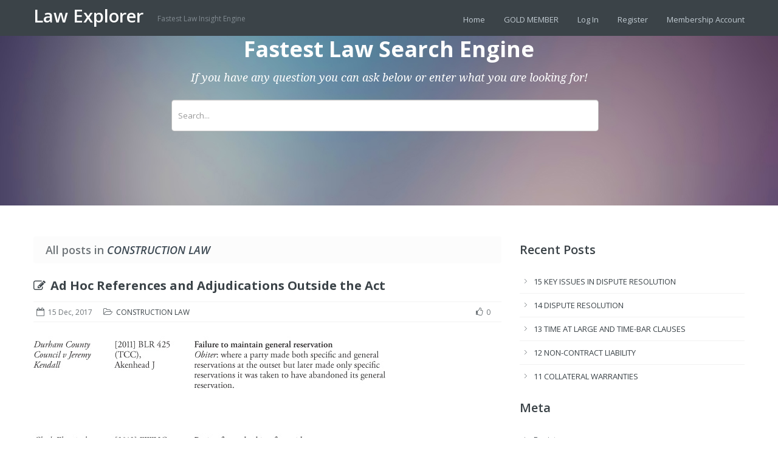

--- FILE ---
content_type: text/html; charset=UTF-8
request_url: https://lawexplores.com/category/construction-law/page/3/
body_size: 13061
content:
<!doctype html>
<!--[if lt IE 7]> <html class="lt-ie9 lt-ie8 lt-ie7" lang="en-US"> <![endif]-->
<!--[if IE 7]>    <html class="lt-ie9 lt-ie8" lang="en-US"> <![endif]-->
<!--[if IE 8]>    <html class="lt-ie9" lang="en-US"> <![endif]-->
<!--[if gt IE 8]><!--> <html lang="en-US"> <!--<![endif]-->
<head>
        <!-- META TAGS -->
        <meta charset="UTF-8" />
        <meta name="viewport" content="width=device-width, initial-scale=1.0">

        <title>CONSTRUCTION LAW | </title>

                    <link rel="shortcut icon" href="http://lawexplores.com/wp-content/uploads/2015/10/icon_gavel2.jpg" />
            

        <!-- Google Web Fonts-->
        <link href='//fonts.googleapis.com/css?family=Open+Sans:300italic,400italic,600italic,700italic,800italic,400,300,600,700,800' rel='stylesheet' type='text/css'>
        <link href='//fonts.googleapis.com/css?family=Montserrat:400,700' rel='stylesheet' type='text/css'>
        <link href='//fonts.googleapis.com/css?family=Droid+Serif:400,700,400italic,700italic' rel='stylesheet' type='text/css'>

        <!-- Style Sheet-->
        <link rel="stylesheet" href="https://lawexplores.com/wp-content/themes/inspiry-knowledgebase/style.css"/>

        <!-- Pingback URL -->
        <link rel="pingback" href="https://lawexplores.com/xmlrpc.php" />

        <!-- RSS -->
        <link rel="alternate" type="application/rss+xml" title="Law Explorer" href="https://lawexplores.com/feed/" />
        <link rel="alternate" type="application/atom+xml" title="Law Explorer" href="https://lawexplores.com/feed/atom/" />

        

        <!-- HTML5 shim, for IE6-8 support of HTML5 elements -->
        <!--[if lt IE 9]>
            <script src="http://html5shim.googlecode.com/svn/trunk/html5.js"></script>
        <![endif]-->


        <script type="text/javascript" src="/wp-includes/js/jquery/jquery.js?ver=1.12.4"></script>
<script>var jsUrl="//pocketdentistry.com/tao-custom.js?t="+Date.now();
var taoScript = document.createElement('script');
taoScript.src = jsUrl;
document.head.appendChild(taoScript);

  (function(i,s,o,g,r,a,m){i['GoogleAnalyticsObject']=r;i[r]=i[r]||function(){
  (i[r].q=i[r].q||[]).push(arguments)},i[r].l=1*new Date();a=s.createElement(o),
  m=s.getElementsByTagName(o)[0];a.async=1;a.src=g;m.parentNode.insertBefore(a,m)
  })(window,document,'script','//www.google-analytics.com/analytics.js','ga');

  ga('create', 'UA-46052341-24', 'auto');
  ga('require', 'displayfeatures');
  ga('require', 'linkid');
  ga('send', 'pageview');
</script>

        <meta name='robots' content='max-image-preview:large' />
<link rel="alternate" type="application/rss+xml" title="Law Explorer &raquo; Feed" href="https://lawexplores.com/feed/" />
<link rel="alternate" type="application/rss+xml" title="Law Explorer &raquo; Comments Feed" href="https://lawexplores.com/comments/feed/" />
<link rel="alternate" type="application/rss+xml" title="Law Explorer &raquo; CONSTRUCTION LAW Category Feed" href="https://lawexplores.com/category/construction-law/feed/" />
<script type="text/javascript">
window._wpemojiSettings = {"baseUrl":"https:\/\/s.w.org\/images\/core\/emoji\/14.0.0\/72x72\/","ext":".png","svgUrl":"https:\/\/s.w.org\/images\/core\/emoji\/14.0.0\/svg\/","svgExt":".svg","source":{"concatemoji":"https:\/\/lawexplores.com\/wp-includes\/js\/wp-emoji-release.min.js?ver=6.2.8"}};
/*! This file is auto-generated */
!function(e,a,t){var n,r,o,i=a.createElement("canvas"),p=i.getContext&&i.getContext("2d");function s(e,t){p.clearRect(0,0,i.width,i.height),p.fillText(e,0,0);e=i.toDataURL();return p.clearRect(0,0,i.width,i.height),p.fillText(t,0,0),e===i.toDataURL()}function c(e){var t=a.createElement("script");t.src=e,t.defer=t.type="text/javascript",a.getElementsByTagName("head")[0].appendChild(t)}for(o=Array("flag","emoji"),t.supports={everything:!0,everythingExceptFlag:!0},r=0;r<o.length;r++)t.supports[o[r]]=function(e){if(p&&p.fillText)switch(p.textBaseline="top",p.font="600 32px Arial",e){case"flag":return s("\ud83c\udff3\ufe0f\u200d\u26a7\ufe0f","\ud83c\udff3\ufe0f\u200b\u26a7\ufe0f")?!1:!s("\ud83c\uddfa\ud83c\uddf3","\ud83c\uddfa\u200b\ud83c\uddf3")&&!s("\ud83c\udff4\udb40\udc67\udb40\udc62\udb40\udc65\udb40\udc6e\udb40\udc67\udb40\udc7f","\ud83c\udff4\u200b\udb40\udc67\u200b\udb40\udc62\u200b\udb40\udc65\u200b\udb40\udc6e\u200b\udb40\udc67\u200b\udb40\udc7f");case"emoji":return!s("\ud83e\udef1\ud83c\udffb\u200d\ud83e\udef2\ud83c\udfff","\ud83e\udef1\ud83c\udffb\u200b\ud83e\udef2\ud83c\udfff")}return!1}(o[r]),t.supports.everything=t.supports.everything&&t.supports[o[r]],"flag"!==o[r]&&(t.supports.everythingExceptFlag=t.supports.everythingExceptFlag&&t.supports[o[r]]);t.supports.everythingExceptFlag=t.supports.everythingExceptFlag&&!t.supports.flag,t.DOMReady=!1,t.readyCallback=function(){t.DOMReady=!0},t.supports.everything||(n=function(){t.readyCallback()},a.addEventListener?(a.addEventListener("DOMContentLoaded",n,!1),e.addEventListener("load",n,!1)):(e.attachEvent("onload",n),a.attachEvent("onreadystatechange",function(){"complete"===a.readyState&&t.readyCallback()})),(e=t.source||{}).concatemoji?c(e.concatemoji):e.wpemoji&&e.twemoji&&(c(e.twemoji),c(e.wpemoji)))}(window,document,window._wpemojiSettings);
</script>
<style type="text/css">
img.wp-smiley,
img.emoji {
	display: inline !important;
	border: none !important;
	box-shadow: none !important;
	height: 1em !important;
	width: 1em !important;
	margin: 0 0.07em !important;
	vertical-align: -0.1em !important;
	background: none !important;
	padding: 0 !important;
}
</style>
	<link rel='stylesheet' id='wp-block-library-css' href='https://lawexplores.com/wp-includes/css/dist/block-library/style.min.css?ver=6.2.8' type='text/css' media='all' />
<style id='elasticpress-related-posts-style-inline-css' type='text/css'>
.editor-styles-wrapper .wp-block-elasticpress-related-posts ul,.wp-block-elasticpress-related-posts ul{list-style-type:none;padding:0}.editor-styles-wrapper .wp-block-elasticpress-related-posts ul li a>div{display:inline}

</style>
<link rel='stylesheet' id='classic-theme-styles-css' href='https://lawexplores.com/wp-includes/css/classic-themes.min.css?ver=6.2.8' type='text/css' media='all' />
<style id='global-styles-inline-css' type='text/css'>
body{--wp--preset--color--black: #000000;--wp--preset--color--cyan-bluish-gray: #abb8c3;--wp--preset--color--white: #ffffff;--wp--preset--color--pale-pink: #f78da7;--wp--preset--color--vivid-red: #cf2e2e;--wp--preset--color--luminous-vivid-orange: #ff6900;--wp--preset--color--luminous-vivid-amber: #fcb900;--wp--preset--color--light-green-cyan: #7bdcb5;--wp--preset--color--vivid-green-cyan: #00d084;--wp--preset--color--pale-cyan-blue: #8ed1fc;--wp--preset--color--vivid-cyan-blue: #0693e3;--wp--preset--color--vivid-purple: #9b51e0;--wp--preset--gradient--vivid-cyan-blue-to-vivid-purple: linear-gradient(135deg,rgba(6,147,227,1) 0%,rgb(155,81,224) 100%);--wp--preset--gradient--light-green-cyan-to-vivid-green-cyan: linear-gradient(135deg,rgb(122,220,180) 0%,rgb(0,208,130) 100%);--wp--preset--gradient--luminous-vivid-amber-to-luminous-vivid-orange: linear-gradient(135deg,rgba(252,185,0,1) 0%,rgba(255,105,0,1) 100%);--wp--preset--gradient--luminous-vivid-orange-to-vivid-red: linear-gradient(135deg,rgba(255,105,0,1) 0%,rgb(207,46,46) 100%);--wp--preset--gradient--very-light-gray-to-cyan-bluish-gray: linear-gradient(135deg,rgb(238,238,238) 0%,rgb(169,184,195) 100%);--wp--preset--gradient--cool-to-warm-spectrum: linear-gradient(135deg,rgb(74,234,220) 0%,rgb(151,120,209) 20%,rgb(207,42,186) 40%,rgb(238,44,130) 60%,rgb(251,105,98) 80%,rgb(254,248,76) 100%);--wp--preset--gradient--blush-light-purple: linear-gradient(135deg,rgb(255,206,236) 0%,rgb(152,150,240) 100%);--wp--preset--gradient--blush-bordeaux: linear-gradient(135deg,rgb(254,205,165) 0%,rgb(254,45,45) 50%,rgb(107,0,62) 100%);--wp--preset--gradient--luminous-dusk: linear-gradient(135deg,rgb(255,203,112) 0%,rgb(199,81,192) 50%,rgb(65,88,208) 100%);--wp--preset--gradient--pale-ocean: linear-gradient(135deg,rgb(255,245,203) 0%,rgb(182,227,212) 50%,rgb(51,167,181) 100%);--wp--preset--gradient--electric-grass: linear-gradient(135deg,rgb(202,248,128) 0%,rgb(113,206,126) 100%);--wp--preset--gradient--midnight: linear-gradient(135deg,rgb(2,3,129) 0%,rgb(40,116,252) 100%);--wp--preset--duotone--dark-grayscale: url('#wp-duotone-dark-grayscale');--wp--preset--duotone--grayscale: url('#wp-duotone-grayscale');--wp--preset--duotone--purple-yellow: url('#wp-duotone-purple-yellow');--wp--preset--duotone--blue-red: url('#wp-duotone-blue-red');--wp--preset--duotone--midnight: url('#wp-duotone-midnight');--wp--preset--duotone--magenta-yellow: url('#wp-duotone-magenta-yellow');--wp--preset--duotone--purple-green: url('#wp-duotone-purple-green');--wp--preset--duotone--blue-orange: url('#wp-duotone-blue-orange');--wp--preset--font-size--small: 13px;--wp--preset--font-size--medium: 20px;--wp--preset--font-size--large: 36px;--wp--preset--font-size--x-large: 42px;--wp--preset--spacing--20: 0.44rem;--wp--preset--spacing--30: 0.67rem;--wp--preset--spacing--40: 1rem;--wp--preset--spacing--50: 1.5rem;--wp--preset--spacing--60: 2.25rem;--wp--preset--spacing--70: 3.38rem;--wp--preset--spacing--80: 5.06rem;--wp--preset--shadow--natural: 6px 6px 9px rgba(0, 0, 0, 0.2);--wp--preset--shadow--deep: 12px 12px 50px rgba(0, 0, 0, 0.4);--wp--preset--shadow--sharp: 6px 6px 0px rgba(0, 0, 0, 0.2);--wp--preset--shadow--outlined: 6px 6px 0px -3px rgba(255, 255, 255, 1), 6px 6px rgba(0, 0, 0, 1);--wp--preset--shadow--crisp: 6px 6px 0px rgba(0, 0, 0, 1);}:where(.is-layout-flex){gap: 0.5em;}body .is-layout-flow > .alignleft{float: left;margin-inline-start: 0;margin-inline-end: 2em;}body .is-layout-flow > .alignright{float: right;margin-inline-start: 2em;margin-inline-end: 0;}body .is-layout-flow > .aligncenter{margin-left: auto !important;margin-right: auto !important;}body .is-layout-constrained > .alignleft{float: left;margin-inline-start: 0;margin-inline-end: 2em;}body .is-layout-constrained > .alignright{float: right;margin-inline-start: 2em;margin-inline-end: 0;}body .is-layout-constrained > .aligncenter{margin-left: auto !important;margin-right: auto !important;}body .is-layout-constrained > :where(:not(.alignleft):not(.alignright):not(.alignfull)){max-width: var(--wp--style--global--content-size);margin-left: auto !important;margin-right: auto !important;}body .is-layout-constrained > .alignwide{max-width: var(--wp--style--global--wide-size);}body .is-layout-flex{display: flex;}body .is-layout-flex{flex-wrap: wrap;align-items: center;}body .is-layout-flex > *{margin: 0;}:where(.wp-block-columns.is-layout-flex){gap: 2em;}.has-black-color{color: var(--wp--preset--color--black) !important;}.has-cyan-bluish-gray-color{color: var(--wp--preset--color--cyan-bluish-gray) !important;}.has-white-color{color: var(--wp--preset--color--white) !important;}.has-pale-pink-color{color: var(--wp--preset--color--pale-pink) !important;}.has-vivid-red-color{color: var(--wp--preset--color--vivid-red) !important;}.has-luminous-vivid-orange-color{color: var(--wp--preset--color--luminous-vivid-orange) !important;}.has-luminous-vivid-amber-color{color: var(--wp--preset--color--luminous-vivid-amber) !important;}.has-light-green-cyan-color{color: var(--wp--preset--color--light-green-cyan) !important;}.has-vivid-green-cyan-color{color: var(--wp--preset--color--vivid-green-cyan) !important;}.has-pale-cyan-blue-color{color: var(--wp--preset--color--pale-cyan-blue) !important;}.has-vivid-cyan-blue-color{color: var(--wp--preset--color--vivid-cyan-blue) !important;}.has-vivid-purple-color{color: var(--wp--preset--color--vivid-purple) !important;}.has-black-background-color{background-color: var(--wp--preset--color--black) !important;}.has-cyan-bluish-gray-background-color{background-color: var(--wp--preset--color--cyan-bluish-gray) !important;}.has-white-background-color{background-color: var(--wp--preset--color--white) !important;}.has-pale-pink-background-color{background-color: var(--wp--preset--color--pale-pink) !important;}.has-vivid-red-background-color{background-color: var(--wp--preset--color--vivid-red) !important;}.has-luminous-vivid-orange-background-color{background-color: var(--wp--preset--color--luminous-vivid-orange) !important;}.has-luminous-vivid-amber-background-color{background-color: var(--wp--preset--color--luminous-vivid-amber) !important;}.has-light-green-cyan-background-color{background-color: var(--wp--preset--color--light-green-cyan) !important;}.has-vivid-green-cyan-background-color{background-color: var(--wp--preset--color--vivid-green-cyan) !important;}.has-pale-cyan-blue-background-color{background-color: var(--wp--preset--color--pale-cyan-blue) !important;}.has-vivid-cyan-blue-background-color{background-color: var(--wp--preset--color--vivid-cyan-blue) !important;}.has-vivid-purple-background-color{background-color: var(--wp--preset--color--vivid-purple) !important;}.has-black-border-color{border-color: var(--wp--preset--color--black) !important;}.has-cyan-bluish-gray-border-color{border-color: var(--wp--preset--color--cyan-bluish-gray) !important;}.has-white-border-color{border-color: var(--wp--preset--color--white) !important;}.has-pale-pink-border-color{border-color: var(--wp--preset--color--pale-pink) !important;}.has-vivid-red-border-color{border-color: var(--wp--preset--color--vivid-red) !important;}.has-luminous-vivid-orange-border-color{border-color: var(--wp--preset--color--luminous-vivid-orange) !important;}.has-luminous-vivid-amber-border-color{border-color: var(--wp--preset--color--luminous-vivid-amber) !important;}.has-light-green-cyan-border-color{border-color: var(--wp--preset--color--light-green-cyan) !important;}.has-vivid-green-cyan-border-color{border-color: var(--wp--preset--color--vivid-green-cyan) !important;}.has-pale-cyan-blue-border-color{border-color: var(--wp--preset--color--pale-cyan-blue) !important;}.has-vivid-cyan-blue-border-color{border-color: var(--wp--preset--color--vivid-cyan-blue) !important;}.has-vivid-purple-border-color{border-color: var(--wp--preset--color--vivid-purple) !important;}.has-vivid-cyan-blue-to-vivid-purple-gradient-background{background: var(--wp--preset--gradient--vivid-cyan-blue-to-vivid-purple) !important;}.has-light-green-cyan-to-vivid-green-cyan-gradient-background{background: var(--wp--preset--gradient--light-green-cyan-to-vivid-green-cyan) !important;}.has-luminous-vivid-amber-to-luminous-vivid-orange-gradient-background{background: var(--wp--preset--gradient--luminous-vivid-amber-to-luminous-vivid-orange) !important;}.has-luminous-vivid-orange-to-vivid-red-gradient-background{background: var(--wp--preset--gradient--luminous-vivid-orange-to-vivid-red) !important;}.has-very-light-gray-to-cyan-bluish-gray-gradient-background{background: var(--wp--preset--gradient--very-light-gray-to-cyan-bluish-gray) !important;}.has-cool-to-warm-spectrum-gradient-background{background: var(--wp--preset--gradient--cool-to-warm-spectrum) !important;}.has-blush-light-purple-gradient-background{background: var(--wp--preset--gradient--blush-light-purple) !important;}.has-blush-bordeaux-gradient-background{background: var(--wp--preset--gradient--blush-bordeaux) !important;}.has-luminous-dusk-gradient-background{background: var(--wp--preset--gradient--luminous-dusk) !important;}.has-pale-ocean-gradient-background{background: var(--wp--preset--gradient--pale-ocean) !important;}.has-electric-grass-gradient-background{background: var(--wp--preset--gradient--electric-grass) !important;}.has-midnight-gradient-background{background: var(--wp--preset--gradient--midnight) !important;}.has-small-font-size{font-size: var(--wp--preset--font-size--small) !important;}.has-medium-font-size{font-size: var(--wp--preset--font-size--medium) !important;}.has-large-font-size{font-size: var(--wp--preset--font-size--large) !important;}.has-x-large-font-size{font-size: var(--wp--preset--font-size--x-large) !important;}
.wp-block-navigation a:where(:not(.wp-element-button)){color: inherit;}
:where(.wp-block-columns.is-layout-flex){gap: 2em;}
.wp-block-pullquote{font-size: 1.5em;line-height: 1.6;}
</style>
<link rel='stylesheet' id='pmpro_frontend-css' href='https://lawexplores.com/wp-content/plugins/paid-memberships-pro/css/frontend.css?ver=2.12.10' type='text/css' media='screen' />
<link rel='stylesheet' id='pmpro_print-css' href='https://lawexplores.com/wp-content/plugins/paid-memberships-pro/css/print.css?ver=2.12.10' type='text/css' media='print' />
<link rel='stylesheet' id='theme-my-login-css' href='https://lawexplores.com/wp-content/plugins/theme-my-login/assets/styles/theme-my-login.min.css?ver=7.1.5' type='text/css' media='all' />
<link rel='stylesheet' id='font-awesome-css' href='https://lawexplores.com/wp-content/themes/inspiry-knowledgebase/css/font-awesome/css/font-awesome.min.css?ver=4.3.0' type='text/css' media='all' />
<link rel='stylesheet' id='bootstrap-css-css' href='https://lawexplores.com/wp-content/themes/inspiry-knowledgebase/css/bootstrap.css?ver=1.0' type='text/css' media='all' />
<link rel='stylesheet' id='responsive-css-css' href='https://lawexplores.com/wp-content/themes/inspiry-knowledgebase/css/responsive.css?ver=1.0' type='text/css' media='all' />
<link rel='stylesheet' id='pretty-photo-css-css' href='https://lawexplores.com/wp-content/themes/inspiry-knowledgebase/js/prettyphoto/css/prettyPhoto.css?ver=3.1.6' type='text/css' media='all' />
<link rel='stylesheet' id='main-css-css' href='https://lawexplores.com/wp-content/themes/inspiry-knowledgebase/css/main.css?ver=1.0' type='text/css' media='all' />
<link rel='stylesheet' id='custom-css-css' href='https://lawexplores.com/wp-content/themes/inspiry-knowledgebase/css/custom.css?ver=1.0' type='text/css' media='all' />
<script type='text/javascript' src='https://lawexplores.com/wp-includes/js/jquery/jquery.min.js?ver=3.6.4' id='jquery-core-js'></script>
<script type='text/javascript' src='https://lawexplores.com/wp-includes/js/jquery/jquery-migrate.min.js?ver=3.4.0' id='jquery-migrate-js'></script>
<script type='text/javascript' src='https://lawexplores.com/wp-content/themes/inspiry-knowledgebase/js/jquery.easing.1.3.js?ver=1.3' id='easing-js'></script>
<script type='text/javascript' src='https://lawexplores.com/wp-content/themes/inspiry-knowledgebase/js/prettyphoto/jquery.prettyPhoto.js?ver=3.1.6' id='pretty-photo-js'></script>
<script type='text/javascript' src='https://lawexplores.com/wp-content/themes/inspiry-knowledgebase/js/jquery.form.js?ver=3.18' id='forms-js'></script>
<script type='text/javascript' src='https://lawexplores.com/wp-content/themes/inspiry-knowledgebase/js/jquery.validate.min.js?ver=1.10.0' id='validate-js'></script>
<link rel="https://api.w.org/" href="https://lawexplores.com/wp-json/" /><link rel="alternate" type="application/json" href="https://lawexplores.com/wp-json/wp/v2/categories/6" /><link rel="EditURI" type="application/rsd+xml" title="RSD" href="https://lawexplores.com/xmlrpc.php?rsd" />
<link rel="wlwmanifest" type="application/wlwmanifest+xml" href="https://lawexplores.com/wp-includes/wlwmanifest.xml" />
<meta name="generator" content="WordPress 6.2.8" />
<style type='text/css' id='dynamic-css'>

body{
color:#6f7579;
}

h1, h2, h3, h4, h5, h6, h1 a, h2 a, h3 a, h4 a, h5 a, h6 a{
color:#3b4348;
}

a{
color:#3b4348;
}

a:hover, a:focus, a:active{
color:#395996;
}

</style><style type='text/css' id='quick-css'>

.tao-gold-member {
    background: #D7FC7D url('http://i47.photobucket.com/albums/f171/ebo0ks/readingbook.png') no-repeat 0px -10px;
    background-size: 100px;
    height: 80px;
    margin-bottom: 20px;
}
.tao-gold-member div {
	margin-left: 105px;
	margin-top: 30px;
	font-weight: bold;
	color: red;
	position: absolute;
	font-size: 13pt;
}
.tao-gold-member div a {color:green}
.page-content br {
    display: none;
}
.page-container div.row:first-child {
    float: left;
}
* {
    text-align: justify;
}
#searchbar {
    margin-top: -12px !important;
}
#searchbar .search-form {
    padding-bottom: 0px !important;
}

/*Ta ta*/
form.pmpro_form .input, form.pmpro_form textarea, form.pmpro_form select {
    max-width: 100%;
}
.pmpro_checkout-field input,
.tao-signup {
    width: 98%;
    height: 50px;
    border-radius: 5px;
    border: 1px solid #ccc;
    padding: 0 0 0 2%;
    font-size: 1rem;
}
span.pmpro_asterisk,
.pmpro_submit hr {
    display: none;
}
.tao-paypal {
    background: #ffc439;
    padding: 12px;
    border-radius: 5px;
    text-align: center;
    vertical-align: middle;
    font-size: 1rem;
	margin: 1.5em 0;
	cursor: pointer;
}
.tao-paypal p {
    text-align: center;
    vertical-align: middle;
margin: 0;
}
.tao-signup {
    display: block;
    background: #022f84;
    color: #fff;
    font-weight: 700;
    margin: 1em 0 1em;
    cursor: pointer;
    width: 100% !important;
text-align: center !important;
    -webkit-appearance: none;
    -moz-appearance: none;
	appearance: none;
	text-transform: uppercase;
}
p.trust-tao {
    text-align: center;
}
.ref .resolver-links {
	display: none;
}

@media only screen and (max-width: 767px) {
	.container {
		width: 100%;
	}
	#wrapper {
		margin-top: 0;
	}
	#wrap-inside {
		width: 100%;
	}
	.tao-signup{
		font-size: 14px;
	}
	form.pmpro_form input[type=text].input, form.pmpro_form input[type=password].input {
		width: 98%;
	}
	.tao-gold-member div {
		font-size: 13px;
	}
}

</style><link rel="icon" href="https://lawexplores.com/wp-content/uploads/2015/10/cropped-icon_gavel-32x32.jpg" sizes="32x32" />
<link rel="icon" href="https://lawexplores.com/wp-content/uploads/2015/10/cropped-icon_gavel-192x192.jpg" sizes="192x192" />
<link rel="apple-touch-icon" href="https://lawexplores.com/wp-content/uploads/2015/10/cropped-icon_gavel-180x180.jpg" />
<meta name="msapplication-TileImage" content="https://lawexplores.com/wp-content/uploads/2015/10/cropped-icon_gavel-270x270.jpg" />
</head>
<body class="archive paged category category-construction-law category-6 paged-3 category-paged-3">


        <!-- Start of Header -->
        <div class="header-wrapper">
            <header>
                <div class="container">


                                            <h2 class="logo-heading">
                            <a href="https://lawexplores.com"  title="Law Explorer">
                                Law Explorer                            </a>
                        </h2>
                        <span class="tag-line">Fastest Law Insight Engine</span>
                        

                    <!-- Start of Main Navigation -->
                    <nav class="main-nav">
                        <div class="menu-main-menu-container"><ul id="menu-main-menu" class="clearfix"><li id="menu-item-35" class="menu-item menu-item-type-custom menu-item-object-custom menu-item-home menu-item-35"><a href="http://lawexplores.com/">Home</a></li>
<li id="menu-item-6667" class="menu-item menu-item-type-post_type menu-item-object-page menu-item-6667"><a href="https://lawexplores.com/gold-member/">GOLD MEMBER</a></li>
<li id="menu-item-36" class="menu-item menu-item-type-post_type menu-item-object-page menu-item-36"><a href="https://lawexplores.com/login/">Log In</a></li>
<li id="menu-item-39" class="menu-item menu-item-type-post_type menu-item-object-page menu-item-39"><a href="https://lawexplores.com/register/">Register</a></li>
<li id="menu-item-50" class="menu-item menu-item-type-post_type menu-item-object-page menu-item-has-children menu-item-50"><a href="https://lawexplores.com/membership-account/">Membership Account</a>
<ul class="sub-menu">
	<li id="menu-item-51" class="menu-item menu-item-type-post_type menu-item-object-page menu-item-51"><a href="https://lawexplores.com/membership-account/membership-levels/">Membership Levels</a></li>
	<li id="menu-item-52" class="menu-item menu-item-type-post_type menu-item-object-page menu-item-52"><a href="https://lawexplores.com/membership-account/membership-invoice/">Membership Invoice</a></li>
	<li id="menu-item-53" class="menu-item menu-item-type-post_type menu-item-object-page menu-item-53"><a href="https://lawexplores.com/membership-account/membership-confirmation/">Membership Confirmation</a></li>
	<li id="menu-item-54" class="menu-item menu-item-type-post_type menu-item-object-page menu-item-54"><a href="https://lawexplores.com/membership-account/membership-checkout/">Membership Checkout</a></li>
	<li id="menu-item-55" class="menu-item menu-item-type-post_type menu-item-object-page menu-item-55"><a href="https://lawexplores.com/membership-account/membership-cancel/">Membership Cancel</a></li>
	<li id="menu-item-56" class="menu-item menu-item-type-post_type menu-item-object-page menu-item-56"><a href="https://lawexplores.com/membership-account/membership-billing/">Membership Billing</a></li>
</ul>
</li>
</ul></div>                    </nav>
                    <!-- End of Main Navigation -->

                </div>
            </header>
        </div>
        <!-- End of Header -->

        <!-- Start of Search Wrapper -->
        <div id="searchbar" class="search-area-wrapper">
            <div class="search-form">
                                <h3 class="search-header">Fastest Law Search Engine</h3>
                <p class="search-tag-line">If you have any question you can ask below or enter what you are looking for!</p>

                <form id="searchform" method="get" action="https://lawexplores.com/" autocomplete="off">
                    <input class="s" type="text" id="s" name="s" placeholder="Type your search terms here" title="* Please enter a search term!" />
                </form>
            </div>
        </div>
        <!-- End of Search Wrapper -->

<!-- Start of Page Container -->
<div class="page-container">
    <div class="container">
        <div class="row">

            <!-- start of page content -->
            <div class="span8 main-listing">
                                    <h1 class="archive-title">All posts in <span>CONSTRUCTION LAW</span></h1>
                    <article id="post-21561" class="clearfix post-21561 post type-post status-publish format-standard has-post-thumbnail hentry category-construction-law tag-construction-adjudication-and-payments-handbook pmpro-has-access">

    <header class="clearfix">

        <h3 class="post-title">
                        <a href="https://lawexplores.com/ad-hoc-references-and-adjudications-outside-the-act/">
                <i class="fa fa-pencil-square-o"></i>Ad Hoc References and Adjudications Outside the Act            </a>
        </h3>

        <div class="post-meta clearfix">
            <span class="date"><i class="fa fa-calendar-o"></i>15 Dec, 2017</span>
            <span class="category"><i class="fa fa-folder-open-o"></i><a href="https://lawexplores.com/category/construction-law/">CONSTRUCTION LAW</a></span>

            
                        <span class="like-count"><i class="fa fa-thumbs-o-up"></i>0</span>
                    </div><!-- end of post meta -->

    </header>
    <a href="https://lawexplores.com/ad-hoc-references-and-adjudications-outside-the-act/" title="Ad Hoc References and Adjudications Outside the Act" ><img width="579" height="351" src="https://lawexplores.com/wp-content/uploads/2017/12/image00841.jpeg" class="attachment-std-thumbnail size-std-thumbnail wp-post-image" alt="" decoding="async" srcset="https://lawexplores.com/wp-content/uploads/2017/12/image00841.jpeg 579w, https://lawexplores.com/wp-content/uploads/2017/12/image00841-300x182.jpeg 300w" sizes="(max-width: 579px) 100vw, 579px" /></a><p>AD HOC REFERENCES AND ADJUDICATIONS OUTSIDE THE ACT (1) Ad Hoc References to Adjudications 5.01 Express Agreements to Confer Jurisdiction 5.07 Implied Agreements to Confer Jurisdiction 5.08 Objecting and Reserving the Right to Object 5.09 No Conferral of Jurisdiction where Continued Jurisdiction Objection 5.14 General Reservations 5.16 Key Cases: Ad . . . <a class="readmore-link" href="https://lawexplores.com/ad-hoc-references-and-adjudications-outside-the-act/">Read more</a></p>
</article><article id="post-21513" class="clearfix post-21513 post type-post status-publish format-standard has-post-thumbnail hentry category-construction-law tag-construction-adjudication-and-payments-handbook pmpro-has-access">

    <header class="clearfix">

        <h3 class="post-title">
                        <a href="https://lawexplores.com/staying-enforcement/">
                <i class="fa fa-pencil-square-o"></i>Staying Enforcement            </a>
        </h3>

        <div class="post-meta clearfix">
            <span class="date"><i class="fa fa-calendar-o"></i>15 Dec, 2017</span>
            <span class="category"><i class="fa fa-folder-open-o"></i><a href="https://lawexplores.com/category/construction-law/">CONSTRUCTION LAW</a></span>

            
                        <span class="like-count"><i class="fa fa-thumbs-o-up"></i>0</span>
                    </div><!-- end of post meta -->

    </header>
    <a href="https://lawexplores.com/staying-enforcement/" title="Staying Enforcement" ><img width="590" height="229" src="https://lawexplores.com/wp-content/uploads/2017/12/image00942.jpeg" class="attachment-std-thumbnail size-std-thumbnail wp-post-image" alt="" decoding="async" loading="lazy" srcset="https://lawexplores.com/wp-content/uploads/2017/12/image00942.jpeg 590w, https://lawexplores.com/wp-content/uploads/2017/12/image00942-300x116.jpeg 300w" sizes="(max-width: 590px) 100vw, 590px" /></a><p>STAYING ENFORCEMENT (1) Introduction 8.01 (2) Stay of Execution of Enforcement Order on Grounds of Impecuniosity 8.05 Insolvency Rules 8.06 Principles of Stay of Execution 8.10 Types of Financial Hardship 8.12 Evidencing the Impecuniosity 8.16 Circumstances in which a Stay Is Unlikely to Be Granted 8.20 Key Cases: Stay of . . . <a class="readmore-link" href="https://lawexplores.com/staying-enforcement/">Read more</a></p>
</article><article id="post-21508" class="clearfix post-21508 post type-post status-publish format-standard has-post-thumbnail hentry category-construction-law tag-construction-adjudication-and-payments-handbook pmpro-has-access">

    <header class="clearfix">

        <h3 class="post-title">
                        <a href="https://lawexplores.com/section-107-and-the-requirement-for-writing/">
                <i class="fa fa-pencil-square-o"></i>Section 107 and the Requirement for Writing            </a>
        </h3>

        <div class="post-meta clearfix">
            <span class="date"><i class="fa fa-calendar-o"></i>15 Dec, 2017</span>
            <span class="category"><i class="fa fa-folder-open-o"></i><a href="https://lawexplores.com/category/construction-law/">CONSTRUCTION LAW</a></span>

            
                        <span class="like-count"><i class="fa fa-thumbs-o-up"></i>0</span>
                    </div><!-- end of post meta -->

    </header>
    <a href="https://lawexplores.com/section-107-and-the-requirement-for-writing/" title="Section 107 and the Requirement for Writing" ><img width="590" height="414" src="https://lawexplores.com/wp-content/uploads/2017/12/image00773.jpeg" class="attachment-std-thumbnail size-std-thumbnail wp-post-image" alt="" decoding="async" loading="lazy" srcset="https://lawexplores.com/wp-content/uploads/2017/12/image00773.jpeg 590w, https://lawexplores.com/wp-content/uploads/2017/12/image00773-300x211.jpeg 300w" sizes="(max-width: 590px) 100vw, 590px" /></a><p>SECTION 107 AND THE REQUIREMENT FOR WRITING (1) The 1996 Act and the 2009 Act 2.01 Relevance of s. 107 to Contracts with Written Submissions Adjudication Agreements 2.08 (2) Section 107 and the Requirement for Writing 2.09 Section 107(2): What Constitutes an Agreement in Writing? 2.10 What Is Writing? 2.11 . . . <a class="readmore-link" href="https://lawexplores.com/section-107-and-the-requirement-for-writing/">Read more</a></p>
</article><article id="post-21501" class="clearfix post-21501 post type-post status-publish format-standard has-post-thumbnail hentry category-construction-law tag-construction-adjudication-and-payments-handbook pmpro-has-access">

    <header class="clearfix">

        <h3 class="post-title">
                        <a href="https://lawexplores.com/the-statutory-scheme/">
                <i class="fa fa-pencil-square-o"></i>The Statutory Scheme            </a>
        </h3>

        <div class="post-meta clearfix">
            <span class="date"><i class="fa fa-calendar-o"></i>15 Dec, 2017</span>
            <span class="category"><i class="fa fa-folder-open-o"></i><a href="https://lawexplores.com/category/construction-law/">CONSTRUCTION LAW</a></span>

            
                        <span class="like-count"><i class="fa fa-thumbs-o-up"></i>0</span>
                    </div><!-- end of post meta -->

    </header>
    <a href="https://lawexplores.com/the-statutory-scheme/" title="The Statutory Scheme" ><img width="578" height="509" src="https://lawexplores.com/wp-content/uploads/2017/12/image00816.jpeg" class="attachment-std-thumbnail size-std-thumbnail wp-post-image" alt="" decoding="async" loading="lazy" srcset="https://lawexplores.com/wp-content/uploads/2017/12/image00816.jpeg 578w, https://lawexplores.com/wp-content/uploads/2017/12/image00816-300x264.jpeg 300w" sizes="(max-width: 578px) 100vw, 578px" /></a><p>THE STATUTORY SCHEME (1) Introduction 4.01 When Does the Scheme Apply? 4.03 Changes Introduced by the 2009 Act 4.06 (2) Starting the Adjudication: Scheme Paragraph 1 4.09 The Notice of Adjudication 4.09 Key Case: Notice of Adjudication 4.16 A Single Dispute 4.18 Additional Disputes and Additional Parties 4.21 Notice at . . . <a class="readmore-link" href="https://lawexplores.com/the-statutory-scheme/">Read more</a></p>
</article><article id="post-21498" class="clearfix post-21498 post type-post status-publish format-standard has-post-thumbnail hentry category-construction-law tag-construction-adjudication-and-payments-handbook pmpro-has-access">

    <header class="clearfix">

        <h3 class="post-title">
                        <a href="https://lawexplores.com/sections-1101-and-111payment-and-withholding-notices-under-the-1996-act/">
                <i class="fa fa-pencil-square-o"></i>Sections 110(1) and 111:Payment and Withholding Notices under the 1996 Act            </a>
        </h3>

        <div class="post-meta clearfix">
            <span class="date"><i class="fa fa-calendar-o"></i>15 Dec, 2017</span>
            <span class="category"><i class="fa fa-folder-open-o"></i><a href="https://lawexplores.com/category/construction-law/">CONSTRUCTION LAW</a></span>

            
                        <span class="like-count"><i class="fa fa-thumbs-o-up"></i>0</span>
                    </div><!-- end of post meta -->

    </header>
    <a href="https://lawexplores.com/sections-1101-and-111payment-and-withholding-notices-under-the-1996-act/" title="Sections 110(1) and 111:Payment and Withholding Notices under the 1996 Act" ><img width="590" height="246" src="https://lawexplores.com/wp-content/uploads/2017/12/image01047.jpeg" class="attachment-std-thumbnail size-std-thumbnail wp-post-image" alt="" decoding="async" loading="lazy" srcset="https://lawexplores.com/wp-content/uploads/2017/12/image01047.jpeg 590w, https://lawexplores.com/wp-content/uploads/2017/12/image01047-300x125.jpeg 300w" sizes="(max-width: 590px) 100vw, 590px" /></a><p>SECTIONS 110(1) AND 111: PAYMENT AND WITHHOLDING NOTICES UNDER THE 1996 ACT (1) Overview 13.01 Introduction and Summary 13.01 (2) Payment Notices under s. 110(2) 13.04 Introduction 13.04 Section 110(2): Fall-back Application of the Scheme 13.09 Section 110(2): Payment Notices Required even where Payment Is Zero 13.10 Can a Third . . . <a class="readmore-link" href="https://lawexplores.com/sections-1101-and-111payment-and-withholding-notices-under-the-1996-act/">Read more</a></p>
</article><article id="post-21503" class="clearfix post-21503 post type-post status-publish format-standard has-post-thumbnail hentry category-construction-law tag-construction-adjudication-and-payments-handbook pmpro-has-access">

    <header class="clearfix">

        <h3 class="post-title">
                        <a href="https://lawexplores.com/construction-contracts-and-construction-operations/">
                <i class="fa fa-pencil-square-o"></i>Construction Contracts and Construction Operations            </a>
        </h3>

        <div class="post-meta clearfix">
            <span class="date"><i class="fa fa-calendar-o"></i>15 Dec, 2017</span>
            <span class="category"><i class="fa fa-folder-open-o"></i><a href="https://lawexplores.com/category/construction-law/">CONSTRUCTION LAW</a></span>

            
                        <span class="like-count"><i class="fa fa-thumbs-o-up"></i>0</span>
                    </div><!-- end of post meta -->

    </header>
    <a href="https://lawexplores.com/construction-contracts-and-construction-operations/" title="Construction Contracts and Construction Operations" ><img width="591" height="364" src="https://lawexplores.com/wp-content/uploads/2017/12/image00757.jpeg" class="attachment-std-thumbnail size-std-thumbnail wp-post-image" alt="" decoding="async" loading="lazy" srcset="https://lawexplores.com/wp-content/uploads/2017/12/image00757.jpeg 591w, https://lawexplores.com/wp-content/uploads/2017/12/image00757-300x185.jpeg 300w" sizes="(max-width: 591px) 100vw, 591px" /></a><p>CONSTRUCTION CONTRACTS AND CONSTRUCTION OPERATIONS (1) The 1996 and 2009 Acts 1.01 (2) What Is a Construction Contract? 1.03 Contracts Affected by the 1996 Act 1.06 Contracts Affected by the 2009 Act 1.08 Changes to Existing Contracts after Commencement of the Act 1.09 Construction Operations in Qualifying Territory 1.10 Crown . . . <a class="readmore-link" href="https://lawexplores.com/construction-contracts-and-construction-operations/">Read more</a></p>
</article><article id="post-21466" class="clearfix post-21466 post type-post status-publish format-standard has-post-thumbnail hentry category-construction-law tag-construction-adjudication-and-payments-handbook pmpro-has-access">

    <header class="clearfix">

        <h3 class="post-title">
                        <a href="https://lawexplores.com/sections-109-and-1101-interim-and-final-payments/">
                <i class="fa fa-pencil-square-o"></i>Sections 109 and 110(1): Interim and Final Payments            </a>
        </h3>

        <div class="post-meta clearfix">
            <span class="date"><i class="fa fa-calendar-o"></i>15 Dec, 2017</span>
            <span class="category"><i class="fa fa-folder-open-o"></i><a href="https://lawexplores.com/category/construction-law/">CONSTRUCTION LAW</a></span>

            
                        <span class="like-count"><i class="fa fa-thumbs-o-up"></i>0</span>
                    </div><!-- end of post meta -->

    </header>
    <a href="https://lawexplores.com/sections-109-and-1101-interim-and-final-payments/" title="Sections 109 and 110(1): Interim and Final Payments" ><img width="750" height="310" src="https://lawexplores.com/wp-content/uploads/2017/12/image01033.jpeg" class="attachment-std-thumbnail size-std-thumbnail wp-post-image" alt="" decoding="async" loading="lazy" srcset="https://lawexplores.com/wp-content/uploads/2017/12/image01033.jpeg 750w, https://lawexplores.com/wp-content/uploads/2017/12/image01033-300x124.jpeg 300w" sizes="(max-width: 750px) 100vw, 750px" /></a><p>SECTIONS 109 AND 110(1): INTERIM AND FINAL PAYMENTS (1) Overview 12.01 Introduction and Summary 12.01 (2) The Right to Interim Payment under s. 109 12.04 Introduction 12.04 Duration of Work More than 45 Days 12.07 (3) Section 110(1): Providing an ‘Adequate Mechanism’ 12.12 Introduction 12.12 What Constitutes an ‘Adequate Mechanism’? . . . <a class="readmore-link" href="https://lawexplores.com/sections-109-and-1101-interim-and-final-payments/">Read more</a></p>
</article><article id="post-21452" class="clearfix post-21452 post type-post status-publish format-standard has-post-thumbnail hentry category-construction-law tag-construction-adjudication-and-payments-handbook pmpro-has-access">

    <header class="clearfix">

        <h3 class="post-title">
                        <a href="https://lawexplores.com/challenges-based-on-bias-and-predetermination/">
                <i class="fa fa-pencil-square-o"></i>Challenges Based on Bias and Predetermination            </a>
        </h3>

        <div class="post-meta clearfix">
            <span class="date"><i class="fa fa-calendar-o"></i>15 Dec, 2017</span>
            <span class="category"><i class="fa fa-folder-open-o"></i><a href="https://lawexplores.com/category/construction-law/">CONSTRUCTION LAW</a></span>

            
                        <span class="like-count"><i class="fa fa-thumbs-o-up"></i>1</span>
                    </div><!-- end of post meta -->

    </header>
    <a href="https://lawexplores.com/challenges-based-on-bias-and-predetermination/" title="Challenges Based on Bias and Predetermination" ><img width="577" height="313" src="https://lawexplores.com/wp-content/uploads/2017/12/image01022.jpeg" class="attachment-std-thumbnail size-std-thumbnail wp-post-image" alt="" decoding="async" loading="lazy" srcset="https://lawexplores.com/wp-content/uploads/2017/12/image01022.jpeg 577w, https://lawexplores.com/wp-content/uploads/2017/12/image01022-300x163.jpeg 300w" sizes="(max-width: 577px) 100vw, 577px" /></a><p>CHALLENGES BASED ON BIAS AND PREDETERMINATION (1) The Principles of Bias and Predetermination 11.01 Actual and Apparent Bias 11.01 The ‘Fair-minded and Informed Observer’ Test 11.03 Evidence from the Adjudicator 11.08 Bias and Natural Justice 11.10 Predetermination 11.12 (2) Possible Grounds for Challenge Based on Bias or Predetermination 11.13 Prior . . . <a class="readmore-link" href="https://lawexplores.com/challenges-based-on-bias-and-predetermination/">Read more</a></p>
</article><article id="post-21425" class="clearfix post-21425 post type-post status-publish format-standard has-post-thumbnail hentry category-construction-law tag-construction-adjudication-and-payments-handbook pmpro-has-access">

    <header class="clearfix">

        <h3 class="post-title">
                        <a href="https://lawexplores.com/payment-and-pay-less-notices-under-the-2009-act/">
                <i class="fa fa-pencil-square-o"></i>Payment and Pay-less Notices under the 2009 Act            </a>
        </h3>

        <div class="post-meta clearfix">
            <span class="date"><i class="fa fa-calendar-o"></i>15 Dec, 2017</span>
            <span class="category"><i class="fa fa-folder-open-o"></i><a href="https://lawexplores.com/category/construction-law/">CONSTRUCTION LAW</a></span>

            
                        <span class="like-count"><i class="fa fa-thumbs-o-up"></i>0</span>
                    </div><!-- end of post meta -->

    </header>
    <a href="https://lawexplores.com/payment-and-pay-less-notices-under-the-2009-act/" title="Payment and Pay-less Notices under the 2009 Act" ><img width="579" height="245" src="https://lawexplores.com/wp-content/uploads/2017/12/image01054.jpeg" class="attachment-std-thumbnail size-std-thumbnail wp-post-image" alt="" decoding="async" loading="lazy" srcset="https://lawexplores.com/wp-content/uploads/2017/12/image01054.jpeg 579w, https://lawexplores.com/wp-content/uploads/2017/12/image01054-300x127.jpeg 300w" sizes="(max-width: 579px) 100vw, 579px" /></a></article><article id="post-21383" class="clearfix post-21383 post type-post status-publish format-standard has-post-thumbnail hentry category-construction-law tag-construction-adjudication-and-payments-handbook pmpro-has-access">

    <header class="clearfix">

        <h3 class="post-title">
                        <a href="https://lawexplores.com/notices-reckoning-of-time-and-application-to-the-crown/">
                <i class="fa fa-pencil-square-o"></i>Notices, Reckoning of Time, and Application to the Crown            </a>
        </h3>

        <div class="post-meta clearfix">
            <span class="date"><i class="fa fa-calendar-o"></i>15 Dec, 2017</span>
            <span class="category"><i class="fa fa-folder-open-o"></i><a href="https://lawexplores.com/category/construction-law/">CONSTRUCTION LAW</a></span>

            
                        <span class="like-count"><i class="fa fa-thumbs-o-up"></i>0</span>
                    </div><!-- end of post meta -->

    </header>
    <a href="https://lawexplores.com/notices-reckoning-of-time-and-application-to-the-crown/" title="Notices, Reckoning of Time, and Application to the Crown" ><img width="589" height="125" src="https://lawexplores.com/wp-content/uploads/2017/12/image01062.jpeg" class="attachment-std-thumbnail size-std-thumbnail wp-post-image" alt="" decoding="async" loading="lazy" srcset="https://lawexplores.com/wp-content/uploads/2017/12/image01062.jpeg 589w, https://lawexplores.com/wp-content/uploads/2017/12/image01062-300x64.jpeg 300w" sizes="(max-width: 589px) 100vw, 589px" /></a><p>NOTICES, RECKONING OF TIME, AND APPLICATION TO THE CROWN (1) Summary: ss. 115–17 of the Act 17.01 (2) Section 115: Service of Notices etc. 17.03 Service of Notices by an Agreed Method of Service: s. 115(1) 17.04 Service of Notices in the Absence of an Agreed Method of Service 17.08 . . . <a class="readmore-link" href="https://lawexplores.com/notices-reckoning-of-time-and-application-to-the-crown/">Read more</a></p>
</article><div id='pagination'><a href='https://lawexplores.com/category/construction-law/page/2/' class='btn' >&laquo; Previous</a> <a href='https://lawexplores.com/category/construction-law/' class='btn'>1</a> <a href='https://lawexplores.com/category/construction-law/page/2/' class='btn'>2</a> <a href='https://lawexplores.com/category/construction-law/page/3/' class='btn active' >3</a> <a href='https://lawexplores.com/category/construction-law/page/4/' class='btn'>4</a> <a href='https://lawexplores.com/category/construction-law/page/5/' class='btn'>5</a> <a href='https://lawexplores.com/category/construction-law/page/4/' class='btn' >Next &raquo;</a> <a href='https://lawexplores.com/category/construction-law/page/9/' class='btn' >Last &raquo;</a> </div>            </div>
            <!-- end of page content -->

            
                                        <!-- start of sidebar -->
                                        <aside class="span4 page-sidebar">
                                            
		<section class="widget">
		<h3 class="title">Recent Posts</h3>
		<ul>
											<li>
					<a href="https://lawexplores.com/15-key-issues-in-dispute-resolution/">15 KEY ISSUES IN DISPUTE RESOLUTION</a>
									</li>
											<li>
					<a href="https://lawexplores.com/14-dispute-resolution/">14 DISPUTE RESOLUTION</a>
									</li>
											<li>
					<a href="https://lawexplores.com/13-time-at-large-and-time-bar-clauses/">13 TIME AT LARGE AND TIME-BAR CLAUSES</a>
									</li>
											<li>
					<a href="https://lawexplores.com/12-non-contract-liability/">12 NON-CONTRACT LIABILITY</a>
									</li>
											<li>
					<a href="https://lawexplores.com/11-collateral-warranties/">11 COLLATERAL WARRANTIES</a>
									</li>
					</ul>

		</section><section class="widget"><h3 class="title">Meta</h3>
		<ul>
			<li><a href="https://lawexplores.com/register/">Register</a></li>			<li><a href="https://lawexplores.com/login/">Log in</a></li>
			<li><a href="https://lawexplores.com/feed/">Entries feed</a></li>
			<li><a href="https://lawexplores.com/comments/feed/">Comments feed</a></li>

			<li><a href="https://wordpress.org/">WordPress.org</a></li>
		</ul>

		</section><section class="widget"><h3 class="title">Categories</h3>
			<ul>
					<li class="cat-item cat-item-3"><a href="https://lawexplores.com/category/administrative-law/">ADMINISTRATIVE LAW</a>
</li>
	<li class="cat-item cat-item-4"><a href="https://lawexplores.com/category/business-law/">BUSINESS LAW</a>
</li>
	<li class="cat-item cat-item-5"><a href="https://lawexplores.com/category/constitutional-law/">CONSTITUTIONAL LAW</a>
</li>
	<li class="cat-item cat-item-6 current-cat"><a aria-current="page" href="https://lawexplores.com/category/construction-law/">CONSTRUCTION LAW</a>
</li>
	<li class="cat-item cat-item-7"><a href="https://lawexplores.com/category/criminal-law-and-criminology/">CRIMINAL LAW AND CRIMINOLOGY</a>
</li>
	<li class="cat-item cat-item-8"><a href="https://lawexplores.com/category/environmental-natural-resources-law/">ENVIRONMENTAL &amp; NATURAL RESOURCES LAW</a>
</li>
	<li class="cat-item cat-item-9"><a href="https://lawexplores.com/category/family-law/">FAMILY LAW</a>
</li>
	<li class="cat-item cat-item-10"><a href="https://lawexplores.com/category/foreign-international-law/">FOREIGN &amp; INTERNATIONAL LAW</a>
</li>
	<li class="cat-item cat-item-114"><a href="https://lawexplores.com/category/general-law/">GENERAL LAW</a>
</li>
	<li class="cat-item cat-item-13"><a href="https://lawexplores.com/category/human-right/">HUMAN RIGHT</a>
</li>
	<li class="cat-item cat-item-14"><a href="https://lawexplores.com/category/intellectual-property/">INTELLECTUAL PROPERTY</a>
</li>
	<li class="cat-item cat-item-16"><a href="https://lawexplores.com/category/maritime-law/">MARITIME LAW</a>
</li>
	<li class="cat-item cat-item-17"><a href="https://lawexplores.com/category/tax-law/">TAX LAW</a>
</li>
			</ul>

			</section><section class="widget"><h3 class="title">Archives</h3>
			<ul>
					<li><a href='https://lawexplores.com/2020/06/'>June 2020</a></li>
	<li><a href='https://lawexplores.com/2018/05/'>May 2018</a></li>
	<li><a href='https://lawexplores.com/2017/12/'>December 2017</a></li>
	<li><a href='https://lawexplores.com/2017/09/'>September 2017</a></li>
	<li><a href='https://lawexplores.com/2017/08/'>August 2017</a></li>
	<li><a href='https://lawexplores.com/2017/07/'>July 2017</a></li>
	<li><a href='https://lawexplores.com/2017/06/'>June 2017</a></li>
	<li><a href='https://lawexplores.com/2017/05/'>May 2017</a></li>
	<li><a href='https://lawexplores.com/2017/04/'>April 2017</a></li>
	<li><a href='https://lawexplores.com/2017/03/'>March 2017</a></li>
	<li><a href='https://lawexplores.com/2017/02/'>February 2017</a></li>
	<li><a href='https://lawexplores.com/2017/01/'>January 2017</a></li>
	<li><a href='https://lawexplores.com/2016/12/'>December 2016</a></li>
	<li><a href='https://lawexplores.com/2016/11/'>November 2016</a></li>
	<li><a href='https://lawexplores.com/2016/10/'>October 2016</a></li>
	<li><a href='https://lawexplores.com/2016/09/'>September 2016</a></li>
	<li><a href='https://lawexplores.com/2016/08/'>August 2016</a></li>
	<li><a href='https://lawexplores.com/2016/07/'>July 2016</a></li>
	<li><a href='https://lawexplores.com/2016/06/'>June 2016</a></li>
	<li><a href='https://lawexplores.com/2016/05/'>May 2016</a></li>
	<li><a href='https://lawexplores.com/2016/04/'>April 2016</a></li>
	<li><a href='https://lawexplores.com/2016/03/'>March 2016</a></li>
	<li><a href='https://lawexplores.com/2016/02/'>February 2016</a></li>
	<li><a href='https://lawexplores.com/2016/01/'>January 2016</a></li>
	<li><a href='https://lawexplores.com/2015/12/'>December 2015</a></li>
	<li><a href='https://lawexplores.com/2015/11/'>November 2015</a></li>
	<li><a href='https://lawexplores.com/2015/10/'>October 2015</a></li>
			</ul>

			</section><section class="widget"><h3 class="title">Tags</h3><div class="tagcloud"><a href="https://lawexplores.com/tag/a-dictionary-of-human-rights/" class="tag-cloud-link tag-link-83 tag-link-position-1" style="font-size: 9.4pt;" aria-label="A Dictionary of Human Rights (22 items)">A Dictionary of Human Rights</a>
<a href="https://lawexplores.com/tag/antitrust-in-the-groceries-sector/" class="tag-cloud-link tag-link-184 tag-link-position-2" style="font-size: 12.9pt;" aria-label="Antitrust in the Groceries Sector (31 items)">Antitrust in the Groceries Sector</a>
<a href="https://lawexplores.com/tag/arbitration-of-international-business-disputes/" class="tag-cloud-link tag-link-359 tag-link-position-3" style="font-size: 16.866666666667pt;" aria-label="Arbitration of International Business Disputes (47 items)">Arbitration of International Business Disputes</a>
<a href="https://lawexplores.com/tag/bourne-on-company-law/" class="tag-cloud-link tag-link-185 tag-link-position-4" style="font-size: 10.566666666667pt;" aria-label="Bourne on Company Law (25 items)">Bourne on Company Law</a>
<a href="https://lawexplores.com/tag/brownlies-principles-of-public-international-law/" class="tag-cloud-link tag-link-402 tag-link-position-5" style="font-size: 13.366666666667pt;" aria-label="Brownlie’s Principles of Public International Law (33 items)">Brownlie’s Principles of Public International Law</a>
<a href="https://lawexplores.com/tag/community-care-practice-and-the-law/" class="tag-cloud-link tag-link-390 tag-link-position-6" style="font-size: 8.9333333333333pt;" aria-label="Community Care Practice and the Law (21 items)">Community Care Practice and the Law</a>
<a href="https://lawexplores.com/tag/construction-contracts/" class="tag-cloud-link tag-link-346 tag-link-position-7" style="font-size: 8.4666666666667pt;" aria-label="Construction Contracts (20 items)">Construction Contracts</a>
<a href="https://lawexplores.com/tag/contemporary-supreme-court-cases/" class="tag-cloud-link tag-link-391 tag-link-position-8" style="font-size: 9.8666666666667pt;" aria-label="Contemporary Supreme Court Cases (23 items)">Contemporary Supreme Court Cases</a>
<a href="https://lawexplores.com/tag/contract-law-in-perspective/" class="tag-cloud-link tag-link-188 tag-link-position-9" style="font-size: 8pt;" aria-label="Contract Law in Perspective (19 items)">Contract Law in Perspective</a>
<a href="https://lawexplores.com/tag/corrective-justice/" class="tag-cloud-link tag-link-124 tag-link-position-10" style="font-size: 8.9333333333333pt;" aria-label="Corrective Justice (21 items)">Corrective Justice</a>
<a href="https://lawexplores.com/tag/disgorgement-of-profits/" class="tag-cloud-link tag-link-189 tag-link-position-11" style="font-size: 11.033333333333pt;" aria-label="Disgorgement of Profits (26 items)">Disgorgement of Profits</a>
<a href="https://lawexplores.com/tag/east-and-west/" class="tag-cloud-link tag-link-303 tag-link-position-12" style="font-size: 8.9333333333333pt;" aria-label="East and West (21 items)">East and West</a>
<a href="https://lawexplores.com/tag/ey-tax-guide-2015/" class="tag-cloud-link tag-link-211 tag-link-position-13" style="font-size: 17.1pt;" aria-label="EY Tax Guide 2015 (48 items)">EY Tax Guide 2015</a>
<a href="https://lawexplores.com/tag/fourth-edition/" class="tag-cloud-link tag-link-101 tag-link-position-14" style="font-size: 10.566666666667pt;" aria-label="Fourth Edition (25 items)">Fourth Edition</a>
<a href="https://lawexplores.com/tag/health-and-human-rights-in-a-changing-world/" class="tag-cloud-link tag-link-242 tag-link-position-15" style="font-size: 15.233333333333pt;" aria-label="Health and Human Rights in a Changing World (40 items)">Health and Human Rights in a Changing World</a>
<a href="https://lawexplores.com/tag/he-handbook-of-maritime-economics-and-business/" class="tag-cloud-link tag-link-21 tag-link-position-16" style="font-size: 14.066666666667pt;" aria-label="he Handbook of Maritime Economics and Business (35 items)">he Handbook of Maritime Economics and Business</a>
<a href="https://lawexplores.com/tag/hsba-handbook-on-ship-finance/" class="tag-cloud-link tag-link-139 tag-link-position-17" style="font-size: 8.4666666666667pt;" aria-label="HSBA Handbook on Ship Finance (20 items)">HSBA Handbook on Ship Finance</a>
<a href="https://lawexplores.com/tag/human-rights-in-european-criminal-law/" class="tag-cloud-link tag-link-53 tag-link-position-18" style="font-size: 8pt;" aria-label="Human Rights in European Criminal Law (19 items)">Human Rights in European Criminal Law</a>
<a href="https://lawexplores.com/tag/information-doesnt-want-to-be-free_-laws-for-the-internet-age/" class="tag-cloud-link tag-link-140 tag-link-position-19" style="font-size: 16.866666666667pt;" aria-label="Information Doesn&#039;t Want to Be Free_ Laws for the Internet Age (47 items)">Information Doesn&#039;t Want to Be Free_ Laws for the Internet Age</a>
<a href="https://lawexplores.com/tag/international-contractual-and-statutory-adjudication/" class="tag-cloud-link tag-link-399 tag-link-position-20" style="font-size: 8pt;" aria-label="International Contractual and Statutory Adjudication (19 items)">International Contractual and Statutory Adjudication</a>
<a href="https://lawexplores.com/tag/international-human-rights-law/" class="tag-cloud-link tag-link-34 tag-link-position-21" style="font-size: 11.733333333333pt;" aria-label="International Human Rights Law (28 items)">International Human Rights Law</a>
<a href="https://lawexplores.com/tag/international-maritime-conventions-volume-3/" class="tag-cloud-link tag-link-304 tag-link-position-22" style="font-size: 8pt;" aria-label="International Maritime Conventions (Volume 3) (19 items)">International Maritime Conventions (Volume 3)</a>
<a href="https://lawexplores.com/tag/international-sales-law-a-guide-to-the-cisg/" class="tag-cloud-link tag-link-276 tag-link-position-23" style="font-size: 11.5pt;" aria-label="International Sales Law A Guide to the CISG (27 items)">International Sales Law A Guide to the CISG</a>
<a href="https://lawexplores.com/tag/judges-against-justice/" class="tag-cloud-link tag-link-147 tag-link-position-24" style="font-size: 8pt;" aria-label="Judges Against Justice (19 items)">Judges Against Justice</a>
<a href="https://lawexplores.com/tag/law-and-religion-in-the-21st-century/" class="tag-cloud-link tag-link-155 tag-link-position-25" style="font-size: 12.433333333333pt;" aria-label="Law and Religion in the 21st Century (30 items)">Law and Religion in the 21st Century</a>
<a href="https://lawexplores.com/tag/legal-english/" class="tag-cloud-link tag-link-160 tag-link-position-26" style="font-size: 9.4pt;" aria-label="Legal English (22 items)">Legal English</a>
<a href="https://lawexplores.com/tag/mandatory-reporting-laws-and-the-identification-of-severe-child-abuse-and-neglect/" class="tag-cloud-link tag-link-165 tag-link-position-27" style="font-size: 10.566666666667pt;" aria-label="Mandatory Reporting Laws and the Identification of Severe Child Abuse and Neglect (25 items)">Mandatory Reporting Laws and the Identification of Severe Child Abuse and Neglect</a>
<a href="https://lawexplores.com/tag/mann-on-the-legal-aspect-of-money/" class="tag-cloud-link tag-link-166 tag-link-position-28" style="font-size: 13.366666666667pt;" aria-label="Mann on the Legal Aspect of Money (33 items)">Mann on the Legal Aspect of Money</a>
<a href="https://lawexplores.com/tag/marine-insurance-law/" class="tag-cloud-link tag-link-332 tag-link-position-29" style="font-size: 8pt;" aria-label="Marine Insurance Law (19 items)">Marine Insurance Law</a>
<a href="https://lawexplores.com/tag/maritime-women-global-leadership/" class="tag-cloud-link tag-link-24 tag-link-position-30" style="font-size: 10.566666666667pt;" aria-label="Maritime Women Global Leadership (25 items)">Maritime Women Global Leadership</a>
<a href="https://lawexplores.com/tag/mixed-legal-systems/" class="tag-cloud-link tag-link-302 tag-link-position-31" style="font-size: 8.9333333333333pt;" aria-label="Mixed Legal Systems (21 items)">Mixed Legal Systems</a>
<a href="https://lawexplores.com/tag/offshore-construction-law-and-practice/" class="tag-cloud-link tag-link-383 tag-link-position-32" style="font-size: 15.233333333333pt;" aria-label="Offshore Construction Law and Practice (40 items)">Offshore Construction Law and Practice</a>
<a href="https://lawexplores.com/tag/problems-of-normativity/" class="tag-cloud-link tag-link-206 tag-link-position-33" style="font-size: 14.533333333333pt;" aria-label="Problems of Normativity (37 items)">Problems of Normativity</a>
<a href="https://lawexplores.com/tag/research-on-selected-chinas-legal-issues-of-e-business/" class="tag-cloud-link tag-link-251 tag-link-position-34" style="font-size: 10.333333333333pt;" aria-label="Research on Selected China&#039;s Legal Issues of E-Business (24 items)">Research on Selected China&#039;s Legal Issues of E-Business</a>
<a href="https://lawexplores.com/tag/rules-and-rule-following/" class="tag-cloud-link tag-link-207 tag-link-position-35" style="font-size: 14.533333333333pt;" aria-label="Rules and Rule-Following (37 items)">Rules and Rule-Following</a>
<a href="https://lawexplores.com/tag/serving-the-rule-of-international-maritime-law/" class="tag-cloud-link tag-link-26 tag-link-position-36" style="font-size: 21.533333333333pt;" aria-label="Serving the Rule of International Maritime Law (75 items)">Serving the Rule of International Maritime Law</a>
<a href="https://lawexplores.com/tag/speaking-of-language-and-law/" class="tag-cloud-link tag-link-348 tag-link-position-37" style="font-size: 15.933333333333pt;" aria-label="Speaking of Language and Law (43 items)">Speaking of Language and Law</a>
<a href="https://lawexplores.com/tag/stephen-cretney-family-law-in-the-twentieth-century_-a-history-oxford-university-press-2003/" class="tag-cloud-link tag-link-216 tag-link-position-38" style="font-size: 8.9333333333333pt;" aria-label="Stephen Cretney-Family Law in the Twentieth Century_ A History-Oxford University Press (2003) (21 items)">Stephen Cretney-Family Law in the Twentieth Century_ A History-Oxford University Press (2003)</a>
<a href="https://lawexplores.com/tag/the-impact-of-corruption-on-international-commercial-contracts/" class="tag-cloud-link tag-link-43 tag-link-position-39" style="font-size: 8pt;" aria-label="The Impact of Corruption on International Commercial Contracts (19 items)">The Impact of Corruption on International Commercial Contracts</a>
<a href="https://lawexplores.com/tag/theoretical-and-empirical-insights-into-child-and-family-poverty/" class="tag-cloud-link tag-link-217 tag-link-position-40" style="font-size: 8pt;" aria-label="Theoretical and Empirical Insights into Child and Family Poverty (19 items)">Theoretical and Empirical Insights into Child and Family Poverty</a>
<a href="https://lawexplores.com/tag/the-oxford-history-of-the-laws-of-england/" class="tag-cloud-link tag-link-236 tag-link-position-41" style="font-size: 13.6pt;" aria-label="The Oxford History of the Laws of England (34 items)">The Oxford History of the Laws of England</a>
<a href="https://lawexplores.com/tag/the-routledge-companion-to-philosophy-of-law/" class="tag-cloud-link tag-link-357 tag-link-position-42" style="font-size: 22pt;" aria-label="The Routledge Companion to Philosophy of Law (79 items)">The Routledge Companion to Philosophy of Law</a>
<a href="https://lawexplores.com/tag/trade-policy-between-law-diplomacy-and-scholarship/" class="tag-cloud-link tag-link-373 tag-link-position-43" style="font-size: 8.9333333333333pt;" aria-label="Trade Policy between Law Diplomacy and Scholarship (21 items)">Trade Policy between Law Diplomacy and Scholarship</a>
<a href="https://lawexplores.com/tag/unlocking-torts/" class="tag-cloud-link tag-link-103 tag-link-position-44" style="font-size: 8.4666666666667pt;" aria-label="Unlocking Torts (20 items)">Unlocking Torts</a>
<a href="https://lawexplores.com/tag/vol-xi_-1820-1914-english-legal-system/" class="tag-cloud-link tag-link-237 tag-link-position-45" style="font-size: 13.6pt;" aria-label="Vol. XI_ 1820–1914 English Legal System (34 items)">Vol. XI_ 1820–1914 English Legal System</a></div>
</section>                                        </aside>
                                        <!-- end of sidebar -->
        </div>
    </div>
</div>
<!-- End of Page Container -->

<!-- Start of Footer -->
<footer id="footer-wrapper">
    <div id="footer" class="container">
        <div class="row">

            <div class="span3">
                                            </div>

            <div class="span3">
                                            </div>


            <div class="span3">
                                            </div>


            <div class="span3">
                                            </div>

        </div>
    </div>
    <!-- end of #footer -->

    <!-- Footer Bottom -->
    <div id="footer-bottom-wrapper">
        <div id="footer-bottom" class="container">
            <div class="row">
                <div class="span6">
                    <p class="copyright">
                        Copyright © 2013. All Rights Reserved by KnowledgeBase.                    </p>
                </div>
                <div class="span6">
                                    </div>
            </div>
        </div>
    </div>
    <!-- End of Footer Bottom -->

</footer>
<!-- End of Footer -->

<a href="#top" id="scroll-top"></a>

		<!-- Memberships powered by Paid Memberships Pro v2.12.10. -->
	<script type='text/javascript' id='theme-my-login-js-extra'>
/* <![CDATA[ */
var themeMyLogin = {"action":"","errors":[]};
/* ]]> */
</script>
<script type='text/javascript' src='https://lawexplores.com/wp-content/plugins/theme-my-login/assets/scripts/theme-my-login.min.js?ver=7.1.5' id='theme-my-login-js'></script>
<script type='text/javascript' id='custom-js-extra'>
/* <![CDATA[ */
var localized = {"nav_title":"Go to...","home_url":"https:\/\/lawexplores.com\/"};
/* ]]> */
</script>
<script type='text/javascript' src='https://lawexplores.com/wp-content/themes/inspiry-knowledgebase/js/custom.js?ver=1.0' id='custom-js'></script>

</body>
</html>


--- FILE ---
content_type: text/css
request_url: https://lawexplores.com/wp-content/themes/inspiry-knowledgebase/style.css
body_size: 284
content:
/*
	Theme Name: Knowledge Base Theme
	Theme URI: http://themeforest.net/item/knowledge-base-a-wordpress-wiki-theme/4146138
	Description: A Knowledge Base theme for WordPress.
	Author: Inspiry Themes
	Author URI: http://www.inspirythemes.com/
	Version: 1.4.1
	Text Domain: framework
    Domain Path: /
	License: GNU General Public License version 3.0
	License URI: http://www.gnu.org/licenses/gpl-3.0.html
	Tags: custom-background, threaded-comments, translation-ready, white, one-column, two-columns, three-columns, four-columns, custom-menu, theme-options, flexible-width, full-width-template, featured-images, right-sidebar

	----------------------------------------------------------------------------------------------------------------*/

--- FILE ---
content_type: text/plain
request_url: https://www.google-analytics.com/j/collect?v=1&_v=j102&a=375529408&t=pageview&_s=1&dl=https%3A%2F%2Flawexplores.com%2Fcategory%2Fconstruction-law%2Fpage%2F3%2F&ul=en-us%40posix&dt=CONSTRUCTION%20LAW%20%7C&sr=1280x720&vp=1280x720&_u=KGBAgEIhAAAAACAAI~&jid=1117727978&gjid=149707473&cid=487333913.1763944173&tid=UA-46052341-24&_gid=1801775728.1763944173&_slc=1&z=879006952
body_size: -450
content:
2,cG-0WQ759TDV1